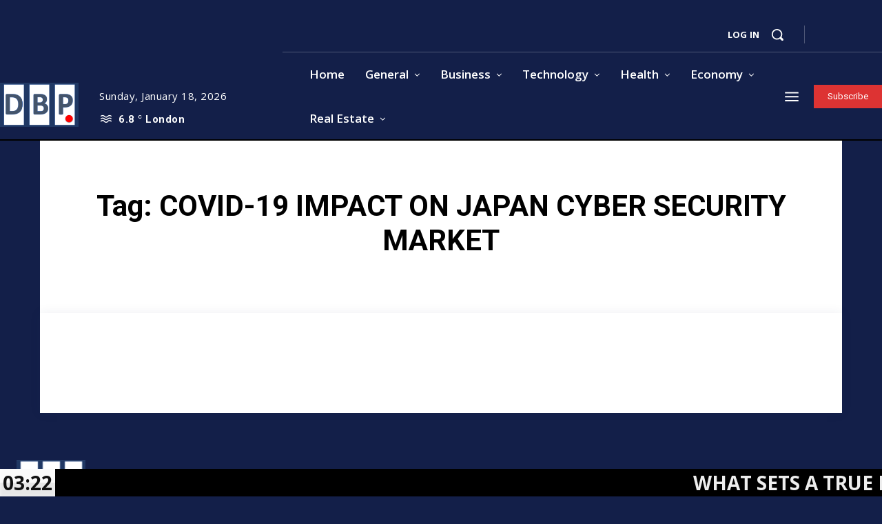

--- FILE ---
content_type: text/html; charset=utf-8
request_url: https://www.google.com/recaptcha/api2/aframe
body_size: 268
content:
<!DOCTYPE HTML><html><head><meta http-equiv="content-type" content="text/html; charset=UTF-8"></head><body><script nonce="q4nrpjCMG2nPbZK_m4RGuw">/** Anti-fraud and anti-abuse applications only. See google.com/recaptcha */ try{var clients={'sodar':'https://pagead2.googlesyndication.com/pagead/sodar?'};window.addEventListener("message",function(a){try{if(a.source===window.parent){var b=JSON.parse(a.data);var c=clients[b['id']];if(c){var d=document.createElement('img');d.src=c+b['params']+'&rc='+(localStorage.getItem("rc::a")?sessionStorage.getItem("rc::b"):"");window.document.body.appendChild(d);sessionStorage.setItem("rc::e",parseInt(sessionStorage.getItem("rc::e")||0)+1);localStorage.setItem("rc::h",'1768706573486');}}}catch(b){}});window.parent.postMessage("_grecaptcha_ready", "*");}catch(b){}</script></body></html>

--- FILE ---
content_type: text/xml;charset=UTF-8
request_url: https://dailybusinesspost.com/wp-admin/admin-ajax.php
body_size: 2406
content:
<?xml version="1.0" encoding="UTF-8" ?><ticker><featurednews><news><newstitle>What Sets a True Professional Forging Company Apart from a Job Shop in India?</newstitle><newsexcerpt></newsexcerpt><url>https://dailybusinesspost.com/what-sets-a-true-professional-forging-company-apart-from-a-job-shop-in-india/</url></news></featurednews><slidingnews><news><newstitle>What Sets a True Professional Forging Company Apart from a Job Shop in India?</newstitle><url>https://dailybusinesspost.com/what-sets-a-true-professional-forging-company-apart-from-a-job-shop-in-india/</url></news><news><newstitle>Choosing the Right Veterinary Digital Marketing Company in Canada</newstitle><url>https://dailybusinesspost.com/choosing-the-right-veterinary-digital-marketing-company-in-canada/</url></news><news><newstitle>Hydraulic Plate Bending Machines: Working, Applications &amp; Uses</newstitle><url>https://dailybusinesspost.com/hydraulic-plate-bending-machines-working-applications-uses/</url></news><news><newstitle>Exploring Global Trade Data &amp; Global Import Export Data 2025</newstitle><url>https://dailybusinesspost.com/global-trade-import-export-data-2025/</url></news><news><newstitle>5 Benefits of Hosting Your Tax Software on the Cloud</newstitle><url>https://dailybusinesspost.com/5-benefits-of-hosting-your-tax-software-on-the-cloud/</url></news><news><newstitle>Why are forging manufacturers in India preferred globally?</newstitle><url>https://dailybusinesspost.com/why-are-forging-manufacturers-in-india-preferred-globally/</url></news><news><newstitle>Dry Yeast Manufacturing Plant Setup Cost: Capex, Opex &amp; ROI</newstitle><url>https://dailybusinesspost.com/dry-yeast-manufacturing-plant-cost/</url></news><news><newstitle>Best Strategies Behind NYC Outdoor Ads and Place-Based Marketing Success</newstitle><url>https://dailybusinesspost.com/best-strategies-behind-nyc-outdoor-ads-and-marketing-success/</url></news><news><newstitle>Plumbers Northern Virginia – Professional Plumbing Services You Can Trust</newstitle><url>https://dailybusinesspost.com/plumbers-northern-virginia-professional-plumbing-services-you-can-trust/</url></news><news><newstitle>Key Factors to Consider When Buying Scaffolding in Melbourne</newstitle><url>https://dailybusinesspost.com/key-factors-to-consider-when-buying-scaffolding-in-melbourne/</url></news></slidingnews><time>1768706570</time></ticker>